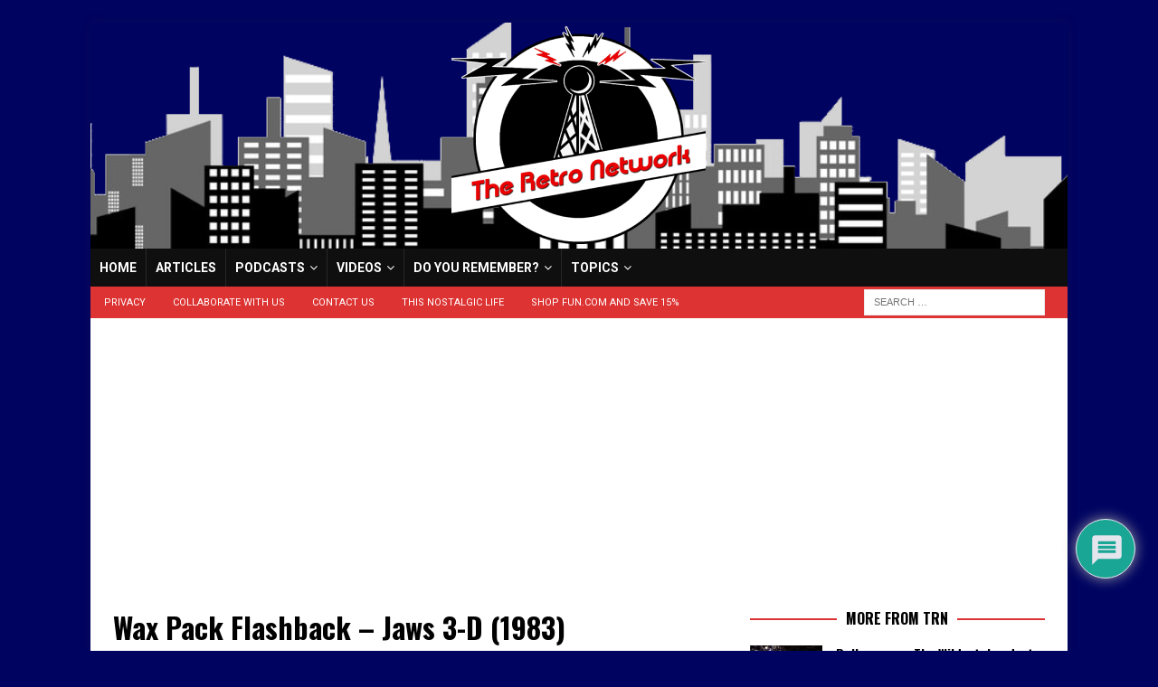

--- FILE ---
content_type: text/html; charset=utf-8
request_url: https://www.google.com/recaptcha/api2/aframe
body_size: 268
content:
<!DOCTYPE HTML><html><head><meta http-equiv="content-type" content="text/html; charset=UTF-8"></head><body><script nonce="IFYaiI6S_nyHqftXGhCKGA">/** Anti-fraud and anti-abuse applications only. See google.com/recaptcha */ try{var clients={'sodar':'https://pagead2.googlesyndication.com/pagead/sodar?'};window.addEventListener("message",function(a){try{if(a.source===window.parent){var b=JSON.parse(a.data);var c=clients[b['id']];if(c){var d=document.createElement('img');d.src=c+b['params']+'&rc='+(localStorage.getItem("rc::a")?sessionStorage.getItem("rc::b"):"");window.document.body.appendChild(d);sessionStorage.setItem("rc::e",parseInt(sessionStorage.getItem("rc::e")||0)+1);localStorage.setItem("rc::h",'1769015443445');}}}catch(b){}});window.parent.postMessage("_grecaptcha_ready", "*");}catch(b){}</script></body></html>

--- FILE ---
content_type: application/javascript
request_url: https://theretronetwork.com/wp-content/plugins/ad-inserter/js/sponsors.js?ver=2.8.9
body_size: -455
content:
window.edaceeae=true;